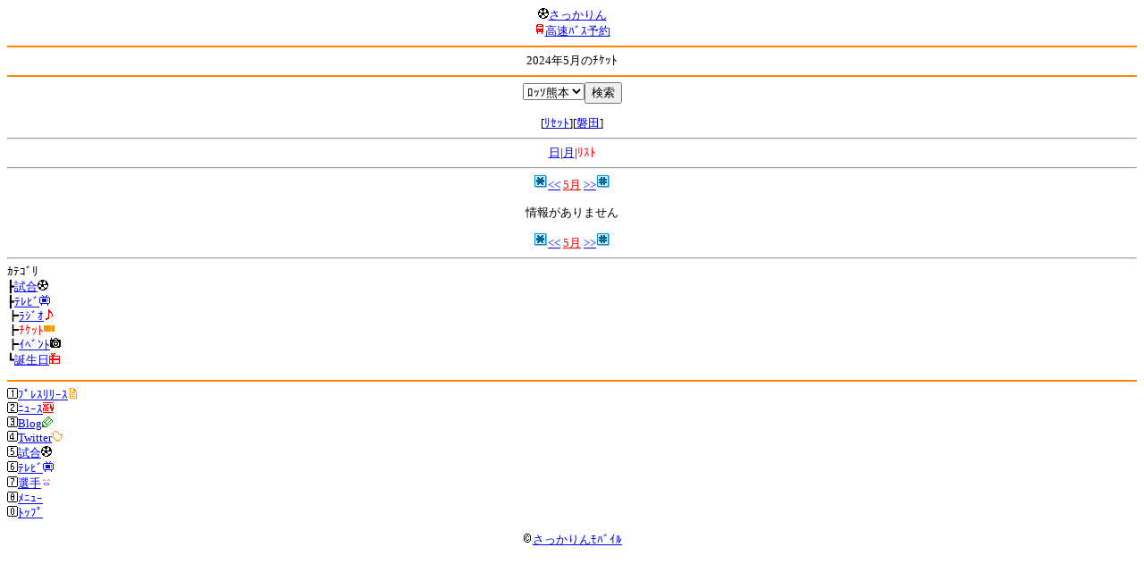

--- FILE ---
content_type: text/html; charset=Shift_JIS
request_url: http://soccer.phew.homeip.net/mb/schedule/list/index.php?cteam=%C8%D8%C5%C4&team=%A5%ED%A5%C3%A5%BD%B7%A7%CB%DC&type=ticket&date=2024-05-01
body_size: 8735
content:
<html><!--schedule/daily--><head>
<meta http-equiv="Content-Type" content="text/html; charset=Shift_JIS" />
<meta name="description" content="Jﾘｰｸﾞとｻｯｶｰ日本代表の総合情報ｻｲﾄ" />
<meta name="keywords" content="ｻｯｶｰ日本代表 Jﾘｰｸﾞ ﾁｹｯﾄ 入場券 発売日 ﾁｹｯﾄぴあ 先行発売 ｽｹｼﾞｭｰﾙ" />
<title>2024年5月のﾁｹｯﾄ</title></head>
<body><font size="-1">
<a id="top" name="top"></a><center><img src="/mb/img/emoji/25.gif" width="12" height="12" border="0" /><a href="/mb/?cteam=%C8%D8%C5%C4&cstation=&csid="><font color="blue">さっかりん</font></a><br /><img src="/mb/img/emoji/35.gif" width="12" height="12" border="0" /><a href="http://hb.afl.rakuten.co.jp/hsc/0a11d60c.1fd591c3.0a11d58c.3b6a1b97/">高速ﾊﾞｽ予約</a><hr color="#ff8800" />2024年5月のﾁｹｯﾄ<hr color="#ff8800" /></center>
<center>
<form method="get" action="index.php">
<input type="hidden" name="cteam" value="磐田" /><input type="hidden" name="type" value="ticket" /><input type="hidden" name="date" value="2024-05-01" /><input type="hidden" name="year" value="2024" /><input type="hidden" name="month" value="05" /><select name="team"><option value="">ﾁｰﾑ名</option>
<option value="札幌">札幌</option><option value="八戸">八戸</option><option value="仙台">仙台</option><option value="秋田">秋田</option><option value="山形">山形</option><option value="福島">福島</option><option value="いわき">いわき</option><option value="鹿島">鹿島</option><option value="水戸">水戸</option><option value="栃木SC">栃木SC</option><option value="栃木C">栃木C</option><option value="群馬">群馬</option><option value="浦和">浦和</option><option value="大宮">大宮</option><option value="千葉">千葉</option><option value="柏">柏</option><option value="FC東京">FC東京</option><option value="東京V">東京V</option><option value="町田">町田</option><option value="川崎">川崎</option><option value="横浜FM">横浜FM</option><option value="横浜FC">横浜FC</option><option value="湘南">湘南</option><option value="相模原">相模原</option><option value="甲府">甲府</option><option value="松本">松本</option><option value="長野">長野</option><option value="新潟">新潟</option><option value="富山">富山</option><option value="金沢">金沢</option><option value="清水">清水</option><option value="磐田">磐田</option><option value="藤枝">藤枝</option><option value="名古屋">名古屋</option><option value="岐阜">岐阜</option><option value="滋賀">滋賀</option><option value="京都">京都</option><option value="G大阪">G大阪</option><option value="C大阪">C大阪</option><option value="FC大阪">FC大阪</option><option value="奈良">奈良</option><option value="神戸">神戸</option><option value="鳥取">鳥取</option><option value="岡山">岡山</option><option value="広島">広島</option><option value="山口">山口</option><option value="讃岐">讃岐</option><option value="徳島">徳島</option><option value="愛媛">愛媛</option><option value="今治">今治</option><option value="高知">高知</option><option value="福岡">福岡</option><option value="北九州">北九州</option><option value="鳥栖">鳥栖</option><option value="長崎">長崎</option><option value="熊本">熊本</option><option value="大分">大分</option><option value="宮崎">宮崎</option><option value="鹿児島">鹿児島</option><option value="琉球">琉球</option><option value="総合">総合</option><option value="代表">代表</option><option value="海外">海外</option><option value="ﾛｯｿ熊本" selected>ﾛｯｿ熊本</option></select><input type="submit" value="検索" />
</form>
[<a href="index.php?cteam=%C8%D8%C5%C4&type=ticket&date=2024-05-01&year=2024&month=05">ﾘｾｯﾄ</a>][<a href="index.php?cteam=%C8%D8%C5%C4&type=ticket&date=2024-05-01&year=2024&month=05&team=%C8%D8%C5%C4">磐田</a>]</center>
<hr /><center><center><a href="../daily/index.php?cteam=%C8%D8%C5%C4&team=%A5%ED%A5%C3%A5%BD%B7%A7%CB%DC&type=ticket"><font color="blue">日</font></a>|<a href="../monthly/index.php?cteam=%C8%D8%C5%C4&team=%A5%ED%A5%C3%A5%BD%B7%A7%CB%DC&type=ticket"><font color="blue">月</font></a>|<font color="red">ﾘｽﾄ</font></center><hr /><center><img src="/gif/11.gif" /><a href="index.php?cteam=%C8%D8%C5%C4&team=%A5%ED%A5%C3%A5%BD%B7%A7%CB%DC&type=ticket&date=2024-04-01" accesskey="*"><font color="blue">&lt;&lt;</font></a> <a href="index.php?cteam=%C8%D8%C5%C4&team=%A5%ED%A5%C3%A5%BD%B7%A7%CB%DC&type=ticket"><font color="red">5月</font></a> <a href="index.php?cteam=%C8%D8%C5%C4&team=%A5%ED%A5%C3%A5%BD%B7%A7%CB%DC&type=ticket&date=2024-06-01" accesskey="#"><font color="blue">&gt;&gt;</font></a><img src="/gif/12.gif" /></center>

<center><p>情報がありません</p></center><center><img src="/gif/11.gif" /><a href="index.php?cteam=%C8%D8%C5%C4&team=%A5%ED%A5%C3%A5%BD%B7%A7%CB%DC&type=ticket&date=2024-04-01" accesskey="*"><font color="blue">&lt;&lt;</font></a> <a href="index.php?cteam=%C8%D8%C5%C4&team=%A5%ED%A5%C3%A5%BD%B7%A7%CB%DC&type=ticket"><font color="red">5月</font></a> <a href="index.php?cteam=%C8%D8%C5%C4&team=%A5%ED%A5%C3%A5%BD%B7%A7%CB%DC&type=ticket&date=2024-06-01" accesskey="#"><font color="blue">&gt;&gt;</font></a><img src="/gif/12.gif" /></center></center>
<hr />ｶﾃｺﾞﾘ<br />┣<a href="index.php?cteam=%C8%D8%C5%C4&team=%A5%ED%A5%C3%A5%BD%B7%A7%CB%DC&type=match"><font color="blue">試合<img src="/mb/img/emoji/25.gif" width="12" height="12" border="0" /></font></a><br />┣<a href="index.php?cteam=%C8%D8%C5%C4&team=%A5%ED%A5%C3%A5%BD%B7%A7%CB%DC&type=tv"><font color="blue">ﾃﾚﾋﾞ<img src="/mb/img/emoji/77.gif" width="12" height="12" border="0" /></font></a><br />┣<a href="index.php?cteam=%C8%D8%C5%C4&team=%A5%ED%A5%C3%A5%BD%B7%A7%CB%DC&type=radio"><font color="blue">ﾗｼﾞｵ<img src="/mb/img/emoji/146.gif" width="12" height="12" border="0" /></font></a><br />┣<font color="red">ﾁｹｯﾄ<img src="/mb/img/emoji/65.gif" width="12" height="12" border="0" /></font><br />┣<a href="index.php?cteam=%C8%D8%C5%C4&team=%A5%ED%A5%C3%A5%BD%B7%A7%CB%DC&type=event"><font color="blue">ｲﾍﾞﾝﾄ<img src="/mb/img/emoji/68.gif" width="12" height="12" border="0" /></font></a><br />┗<a href="index.php?cteam=%C8%D8%C5%C4&team=%A5%ED%A5%C3%A5%BD%B7%A7%CB%DC&type=birthday"><font color="blue">誕生日<img src="/mb/img/emoji/72.gif" width="12" height="12" border="0" /></font></a><br />
<p></p>
<a id="menu" name="menu"></a><hr color="#ff8800" /><img src="/mb/img/emoji/125.gif" width="12" height="12" border="0" /><a href="/mb/official/index.php?team=%A5%ED%A5%C3%A5%BD%B7%A7%CB%DC&cteam=%C8%D8%C5%C4&cstation=&csid=" accesskey="1"><font color="blue">ﾌﾟﾚｽﾘﾘｰｽ<img src="/mb/img/emoji/76.gif" width="12" height="12" border="0" /></font></a><br /><img src="/mb/img/emoji/126.gif" width="12" height="12" border="0" /><a href="/mb/news/index.php?team=%A5%ED%A5%C3%A5%BD%B7%A7%CB%DC&cteam=%C8%D8%C5%C4&cstation=&csid=" accesskey="2"><font color="blue">ﾆｭｰｽ<img src="/mb/img/emoji/120.gif" width="12" height="12" border="0" /></font></a><br /><img src="/mb/img/emoji/127.gif" width="12" height="12" border="0" /><a href="/mb/blog/index.php?team=%A5%ED%A5%C3%A5%BD%B7%A7%CB%DC&cteam=%C8%D8%C5%C4&cstation=&csid=" accesskey="3"><font color="blue">Blog<img src="/mb/img/emoji/190.gif" width="12" height="12" border="0" /></font></a><br /><img src="/mb/img/emoji/128.gif" width="12" height="12" border="0" /><a href="/mb/twitter/index.php?team=%A5%ED%A5%C3%A5%BD%B7%A7%CB%DC&cteam=%C8%D8%C5%C4&cstation=&csid=" accesskey="4"><font color="blue">Twitter<img src="/mb/img/emoji/244.gif" width="12" height="12" border="0" /></font></a><br /><img src="/mb/img/emoji/129.gif" width="12" height="12" border="0" /><a href="/mb/schedule/daily/index.php?type=match&team=%A5%ED%A5%C3%A5%BD%B7%A7%CB%DC&cteam=%C8%D8%C5%C4&cstation=&csid=" accesskey="5"><font color="blue">試合<img src="/mb/img/emoji/25.gif" width="12" height="12" border="0" /></font></a><br /><img src="/mb/img/emoji/130.gif" width="12" height="12" border="0" /><a href="/mb/schedule/daily/index.php?type=tv&team=%A5%ED%A5%C3%A5%BD%B7%A7%CB%DC&cteam=%C8%D8%C5%C4&cstation=&csid=" accesskey="6"><font color="blue">ﾃﾚﾋﾞ<img src="/mb/img/emoji/77.gif" width="12" height="12" border="0" /></font></a><br /><img src="/mb/img/emoji/131.gif" width="12" height="12" border="0" /><a href="/mb/team/index.php?team=%A5%ED%A5%C3%A5%BD%B7%A7%CB%DC&cteam=%C8%D8%C5%C4&cstation=&csid=" accesskey="7"><font color="blue">選手<img src="/mb/img/emoji/140.gif" width="12" height="12" border="0" /></font></a><br /><img src="/mb/img/emoji/132.gif" width="12" height="12" border="0" /><a href="#menu" accesskey="8"><font color="blue">ﾒﾆｭｰ</font></a><br /><img src="/mb/img/emoji/134.gif" width="12" height="12" border="0" /><a href="#top" accesskey="0"><font color="blue">ﾄｯﾌﾟ</font></a><br />
<center><p><a href="/mb/?cteam=%C8%D8%C5%C4&cstation=&csid="><img src="/mb/img/emoji/214.gif" width="12" height="12" border="0" />さっかりんﾓﾊﾞｲﾙ</a></p></center>

</font></body></html>